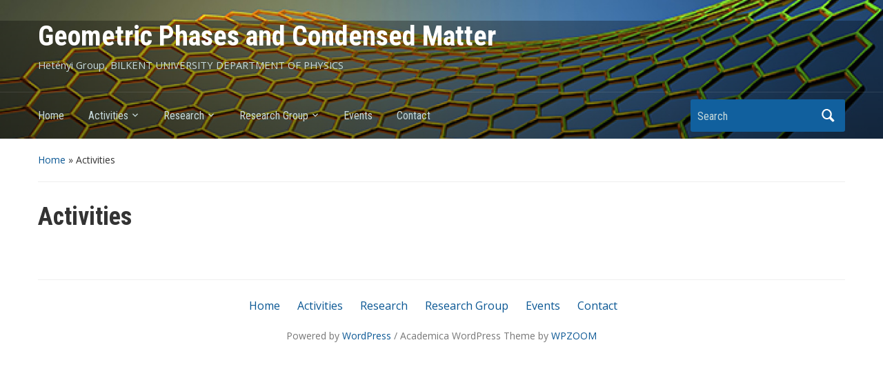

--- FILE ---
content_type: text/html; charset=UTF-8
request_url: http://web2.bilkent.edu.tr/gpcm/activities/
body_size: 7417
content:
<!DOCTYPE html>
<html lang="en-US">

<head>
	<meta charset="UTF-8" />
	<meta name="viewport" content="width=device-width, initial-scale=1">

	<link rel="profile" href="http://gmpg.org/xfn/11" />
	<link rel="pingback" href="http://web2.bilkent.edu.tr/gpcm/xmlrpc.php" />

	<title>Activities &#8211; Geometric Phases and Condensed Matter</title>
<link rel="dns-prefetch" href="//connect.facebook.net" />
<link rel='dns-prefetch' href='//platform.twitter.com'>
<link rel='dns-prefetch' href='//connect.facebook.net'>
<link rel='dns-prefetch' href='//fonts.googleapis.com'>
<link rel='dns-prefetch' href='//s.w.org'>
<link rel="alternate" type="application/rss+xml" title="Geometric Phases and Condensed Matter &raquo; Feed" href="http://web2.bilkent.edu.tr/gpcm/feed/" />
		<script type="text/javascript">
			window._wpemojiSettings = {"baseUrl":"https:\/\/s.w.org\/images\/core\/emoji\/2\/72x72\/","ext":".png","svgUrl":"https:\/\/s.w.org\/images\/core\/emoji\/2\/svg\/","svgExt":".svg","source":{"concatemoji":"http:\/\/web2.bilkent.edu.tr\/gpcm\/wp-includes\/js\/wp-emoji-release.min.js?ver=4.6"}};
			!function(a,b,c){function d(a){var c,d,e,f,g,h=b.createElement("canvas"),i=h.getContext&&h.getContext("2d"),j=String.fromCharCode;if(!i||!i.fillText)return!1;switch(i.textBaseline="top",i.font="600 32px Arial",a){case"flag":return i.fillText(j(55356,56806,55356,56826),0,0),!(h.toDataURL().length<3e3)&&(i.clearRect(0,0,h.width,h.height),i.fillText(j(55356,57331,65039,8205,55356,57096),0,0),c=h.toDataURL(),i.clearRect(0,0,h.width,h.height),i.fillText(j(55356,57331,55356,57096),0,0),d=h.toDataURL(),c!==d);case"diversity":return i.fillText(j(55356,57221),0,0),e=i.getImageData(16,16,1,1).data,f=e[0]+","+e[1]+","+e[2]+","+e[3],i.fillText(j(55356,57221,55356,57343),0,0),e=i.getImageData(16,16,1,1).data,g=e[0]+","+e[1]+","+e[2]+","+e[3],f!==g;case"simple":return i.fillText(j(55357,56835),0,0),0!==i.getImageData(16,16,1,1).data[0];case"unicode8":return i.fillText(j(55356,57135),0,0),0!==i.getImageData(16,16,1,1).data[0];case"unicode9":return i.fillText(j(55358,56631),0,0),0!==i.getImageData(16,16,1,1).data[0]}return!1}function e(a){var c=b.createElement("script");c.src=a,c.type="text/javascript",b.getElementsByTagName("head")[0].appendChild(c)}var f,g,h,i;for(i=Array("simple","flag","unicode8","diversity","unicode9"),c.supports={everything:!0,everythingExceptFlag:!0},h=0;h<i.length;h++)c.supports[i[h]]=d(i[h]),c.supports.everything=c.supports.everything&&c.supports[i[h]],"flag"!==i[h]&&(c.supports.everythingExceptFlag=c.supports.everythingExceptFlag&&c.supports[i[h]]);c.supports.everythingExceptFlag=c.supports.everythingExceptFlag&&!c.supports.flag,c.DOMReady=!1,c.readyCallback=function(){c.DOMReady=!0},c.supports.everything||(g=function(){c.readyCallback()},b.addEventListener?(b.addEventListener("DOMContentLoaded",g,!1),a.addEventListener("load",g,!1)):(a.attachEvent("onload",g),b.attachEvent("onreadystatechange",function(){"complete"===b.readyState&&c.readyCallback()})),f=c.source||{},f.concatemoji?e(f.concatemoji):f.wpemoji&&f.twemoji&&(e(f.twemoji),e(f.wpemoji)))}(window,document,window._wpemojiSettings);
		</script>
		<style type="text/css">
img.wp-smiley,
img.emoji {
	display: inline !important;
	border: none !important;
	box-shadow: none !important;
	height: 1em !important;
	width: 1em !important;
	margin: 0 .07em !important;
	vertical-align: -0.1em !important;
	background: none !important;
	padding: 0 !important;
}
</style>
<link rel='stylesheet' id='siteorigin-panels-front-css'  href='http://web2.bilkent.edu.tr/gpcm/wp-content/plugins/siteorigin-panels/css/front.css?ver=2.4.12' type='text/css' media='all' />
<link rel='stylesheet' id='jquery-ui-css'  href='http://web2.bilkent.edu.tr/gpcm/wp-content/plugins/accordions/assets/frontend/css/jquery-ui.min.css?ver=4.6' type='text/css' media='all' />
<link rel='stylesheet' id='accordions_style-css'  href='http://web2.bilkent.edu.tr/gpcm/wp-content/plugins/accordions/assets/frontend/css/style.css?ver=4.6' type='text/css' media='all' />
<link rel='stylesheet' id='accordions_themes.style-css'  href='http://web2.bilkent.edu.tr/gpcm/wp-content/plugins/accordions/assets/global/css/themes.style.css?ver=4.6' type='text/css' media='all' />
<link rel='stylesheet' id='accordions_themes.Tabs.style-css'  href='http://web2.bilkent.edu.tr/gpcm/wp-content/plugins/accordions/assets/global/css/themesTabs.style.css?ver=4.6' type='text/css' media='all' />
<link rel='stylesheet' id='font-awesome-css'  href='http://web2.bilkent.edu.tr/gpcm/wp-content/plugins/js_composer/assets/lib/bower/font-awesome/css/font-awesome.min.css?ver=5.0.1' type='text/css' media='all' />
<link rel='stylesheet' id='awd-style-css'  href='http://web2.bilkent.edu.tr/gpcm/wp-content/plugins/aryo-widget-device/assets/css/style.css?ver=4.6' type='text/css' media='all' />
<link rel='stylesheet' id='contact-form-7-css'  href='http://web2.bilkent.edu.tr/gpcm/wp-content/plugins/contact-form-7/includes/css/styles.css?ver=4.5' type='text/css' media='all' />
<link rel='stylesheet' id='ctf_styles-css'  href='http://web2.bilkent.edu.tr/gpcm/wp-content/plugins/custom-twitter-feeds/css/ctf-styles.css?ver=1.2.9' type='text/css' media='all' />
<link rel='stylesheet' id='ditty-news-ticker-font-css'  href='http://web2.bilkent.edu.tr/gpcm/wp-content/plugins/ditty-news-ticker/assets/fontastic/styles.css?ver=2.0.17' type='text/css' media='all' />
<link rel='stylesheet' id='ditty-news-ticker-css'  href='http://web2.bilkent.edu.tr/gpcm/wp-content/plugins/ditty-news-ticker/assets/css/style.css?ver=2.0.17' type='text/css' media='all' />
<link rel='stylesheet' id='sb_instagram_styles-css'  href='http://web2.bilkent.edu.tr/gpcm/wp-content/plugins/instagram-feed/css/sb-instagram.min.css?ver=1.4.7' type='text/css' media='all' />
<link rel='stylesheet' id='bwg_frontend-css'  href='http://web2.bilkent.edu.tr/gpcm/wp-content/plugins/photo-gallery/css/bwg_frontend.css?ver=1.3.6' type='text/css' media='all' />
<link rel='stylesheet' id='bwg_sumoselect-css'  href='http://web2.bilkent.edu.tr/gpcm/wp-content/plugins/photo-gallery/css/sumoselect.css?ver=1.3.6' type='text/css' media='all' />
<link rel='stylesheet' id='bwg_font-awesome-css'  href='http://web2.bilkent.edu.tr/gpcm/wp-content/plugins/photo-gallery/css/font-awesome/font-awesome.css?ver=4.2.0' type='text/css' media='all' />
<link rel='stylesheet' id='bwg_mCustomScrollbar-css'  href='http://web2.bilkent.edu.tr/gpcm/wp-content/plugins/photo-gallery/css/jquery.mCustomScrollbar.css?ver=1.3.6' type='text/css' media='all' />
<link rel='stylesheet' id='ce_responsive-css'  href='http://web2.bilkent.edu.tr/gpcm/wp-content/plugins/simple-embed-code/css/video-container.css?ver=4.6' type='text/css' media='all' />
<link rel='stylesheet' id='tmm-css'  href='http://web2.bilkent.edu.tr/gpcm/wp-content/plugins/team-members/css/tmm_custom_style.min.css?ver=4.6' type='text/css' media='all' />
<link rel='stylesheet' id='font-awesome-css-css'  href='http://web2.bilkent.edu.tr/gpcm/wp-content/plugins/text-slider/public/../includes/font-awesome/css/font-awesome.min.css?ver=1.0.0' type='text/css' media='all' />
<link rel='stylesheet' id='font-awesome-ie7-css-css'  href='http://web2.bilkent.edu.tr/gpcm/wp-content/plugins/text-slider/public/../includes/font-awesome/css/font-awesome-ie7.min.css?ver=1.0.0' type='text/css' media='all' />
<link rel='stylesheet' id='text-slider-plugin-styles-css'  href='http://web2.bilkent.edu.tr/gpcm/wp-content/plugins/text-slider/public/assets/css/public.css?ver=1.0.0' type='text/css' media='all' />
<link rel='stylesheet' id='yendif-player-plugin-player-styles-css'  href='http://web2.bilkent.edu.tr/gpcm/wp-content/plugins/yendif-player/public/assets/libraries/yendifplayer.css?ver=2.3' type='text/css' media='all' />
<link rel='stylesheet' id='dashicons-css'  href='http://web2.bilkent.edu.tr/gpcm/wp-includes/css/dashicons.min.css?ver=4.6' type='text/css' media='all' />
<link rel='stylesheet' id='yendif-player-plugin-dashicon-styles-css'  href='http://web2.bilkent.edu.tr/gpcm/wp-content/themes/academica/style.css?ver=2.3' type='text/css' media='all' />
<link rel='stylesheet' id='yendif-player-plugin-gallery-styles-css'  href='http://web2.bilkent.edu.tr/gpcm/wp-content/plugins/yendif-player/public/assets/css/gallery.css?ver=2.3' type='text/css' media='all' />
<link rel='stylesheet' id='kamn-css-easy-twitter-feed-widget-css'  href='http://web2.bilkent.edu.tr/gpcm/wp-content/plugins/easy-twitter-feed-widget/easy-twitter-feed-widget.css?ver=4.6' type='text/css' media='all' />
<link rel='stylesheet' id='academica-style-css'  href='http://web2.bilkent.edu.tr/gpcm/wp-content/themes/academica/style.css?ver=4.6' type='text/css' media='all' />
<link rel='stylesheet' id='academica-style-mobile-css'  href='http://web2.bilkent.edu.tr/gpcm/wp-content/themes/academica/media-queries.css?ver=1.0' type='text/css' media='all' />
<link rel='stylesheet' id='academica-google-font-default-css'  href='//fonts.googleapis.com/css?family=Open+Sans%3A400%2C700%7CRoboto+Condensed%3A400%2C700&#038;subset=latin%2Ccyrillic-ext%2Cgreek-ext&#038;ver=4.6' type='text/css' media='all' />
<link rel='stylesheet' id='tablepress-default-css'  href='http://web2.bilkent.edu.tr/gpcm/wp-content/plugins/tablepress/css/default.min.css?ver=1.7' type='text/css' media='all' />
<link rel='stylesheet' id='wpgform-css-css'  href='http://web2.bilkent.edu.tr/gpcm/wp-content/plugins/wpgform/css/wpgform.css?ver=4.6' type='text/css' media='all' />
<link rel='stylesheet' id='sccss_style-css'  href='http://web2.bilkent.edu.tr/gpcm?sccss=1&#038;ver=4.6' type='text/css' media='all' />
<link rel='stylesheet' id='__EPYT__style-css'  href='http://web2.bilkent.edu.tr/gpcm/wp-content/plugins/youtube-embed-plus/styles/ytprefs.min.css?ver=4.6' type='text/css' media='all' />
<style id='__EPYT__style-inline-css' type='text/css'>

                .epyt-gallery-thumb {
                        width: 33.333%;
                }
</style>
<script type='text/javascript' src='http://web2.bilkent.edu.tr/gpcm/wp-includes/js/jquery/jquery.js?ver=1.12.4'></script>
<script type='text/javascript' src='http://web2.bilkent.edu.tr/gpcm/wp-includes/js/jquery/jquery-migrate.min.js?ver=1.4.1'></script>
<script type='text/javascript' src='https://platform.twitter.com/widgets.js?ver=4.6'></script>
<script type='text/javascript' src='http://web2.bilkent.edu.tr/gpcm/wp-content/plugins/photo-gallery/js/bwg_frontend.js?ver=1.3.6'></script>
<script type='text/javascript'>
/* <![CDATA[ */
var bwg_objectsL10n = {"bwg_select_tag":"Select Tag."};
/* ]]> */
</script>
<script type='text/javascript' src='http://web2.bilkent.edu.tr/gpcm/wp-content/plugins/photo-gallery/js/jquery.sumoselect.min.js?ver=1.3.6'></script>
<script type='text/javascript' src='http://web2.bilkent.edu.tr/gpcm/wp-content/plugins/photo-gallery/js/jquery.mobile.js?ver=1.3.6'></script>
<script type='text/javascript' src='http://web2.bilkent.edu.tr/gpcm/wp-content/plugins/photo-gallery/js/jquery.mCustomScrollbar.concat.min.js?ver=1.3.6'></script>
<script type='text/javascript' src='http://web2.bilkent.edu.tr/gpcm/wp-content/plugins/photo-gallery/js/jquery.fullscreen-0.4.1.js?ver=0.4.1'></script>
<script type='text/javascript'>
/* <![CDATA[ */
var bwg_objectL10n = {"bwg_field_required":"field is required.","bwg_mail_validation":"This is not a valid email address.","bwg_search_result":"There are no images matching your search."};
/* ]]> */
</script>
<script type='text/javascript' src='http://web2.bilkent.edu.tr/gpcm/wp-content/plugins/photo-gallery/js/bwg_gallery_box.js?ver=1.3.6'></script>
<script type='text/javascript'>
/* <![CDATA[ */
var cssTarget = "img.";
/* ]]> */
</script>
<script type='text/javascript' src='http://web2.bilkent.edu.tr/gpcm/wp-content/plugins/svg-support/js/min/svg-inline-min.js?ver=1.0.0'></script>
<script type='text/javascript' src='http://web2.bilkent.edu.tr/gpcm/wp-content/plugins/text-slider/public/assets/js/text-slider.min.js?ver=1.0.0'></script>
<script type='text/javascript' src='http://web2.bilkent.edu.tr/gpcm/wp-content/plugins/yendif-player/public/assets/libraries/yendifplayer.js?ver=2.3'></script>
<script type='text/javascript'>
/* <![CDATA[ */
var yendifplayer_config = {"playlistWidth":null,"playlistHeight":null,"playlistPosition":null,"volume":"0","share":"0","download":"0","swf":"http:\/\/web2.bilkent.edu.tr\/gpcm\/wp-content\/plugins\/yendif-player\/public\/assets\/libraries\/player.swf","site_url":"http:\/\/web2.bilkent.edu.tr\/gpcm","page_title":"Activities"};
/* ]]> */
</script>
<script type='text/javascript' src='http://web2.bilkent.edu.tr/gpcm/wp-content/plugins/yendif-player/public/assets/js/config.js?ver=2.3'></script>
<script type='text/javascript'>
/* <![CDATA[ */
var _EPYT_ = {"ajaxurl":"http:\/\/web2.bilkent.edu.tr\/gpcm\/wp-admin\/admin-ajax.php","security":"0e31d07042","gallery_scrolloffset":"20","eppathtoscripts":"http:\/\/web2.bilkent.edu.tr\/gpcm\/wp-content\/plugins\/youtube-embed-plus\/scripts\/","epresponsiveselector":"[\"iframe.__youtube_prefs_widget__\"]","epdovol":"1","version":"11.4","evselector":"iframe.__youtube_prefs__[src], iframe[src*=\"youtube.com\/embed\/\"], iframe[src*=\"youtube-nocookie.com\/embed\/\"]"};
/* ]]> */
</script>
<script type='text/javascript' src='http://web2.bilkent.edu.tr/gpcm/wp-content/plugins/youtube-embed-plus/scripts/ytprefs.min.js?ver=4.6'></script>
<link rel="EditURI" type="application/rsd+xml" title="RSD" href="http://web2.bilkent.edu.tr/gpcm/xmlrpc.php?rsd" />
<link rel="wlwmanifest" type="application/wlwmanifest+xml" href="http://web2.bilkent.edu.tr/gpcm/wp-includes/wlwmanifest.xml" /> 
<meta name="generator" content="WordPress 4.6" />
<link rel="canonical" href="http://web2.bilkent.edu.tr/gpcm/activities/" />
<link rel='shortlink' href='http://web2.bilkent.edu.tr/gpcm/?p=9' />
<link rel="alternate" type="application/json+oembed" href="http://web2.bilkent.edu.tr/gpcm/wp-json/oembed/1.0/embed?url=http%3A%2F%2Fweb2.bilkent.edu.tr%2Fgpcm%2Factivities%2F" />
<link rel="alternate" type="text/xml+oembed" href="http://web2.bilkent.edu.tr/gpcm/wp-json/oembed/1.0/embed?url=http%3A%2F%2Fweb2.bilkent.edu.tr%2Fgpcm%2Factivities%2F&#038;format=xml" />
<!-- <meta name="vfb" version="2.9" /> -->
    	<style>

		#text-slider {
			width: 100%;
			position: relative;
			font-family: 'Open Sans';
			font-size: 90px;
			font-weight: 600;
			line-height: 85px;
			height:auto;
			overflow:hidden;
			
		}

		#text-slider article {
			width:100%;
			position:absolute;
			top:0;
			left:0;
		}

		#text-slider span {	
			display: block;
		}
		#text-slider-controls {
			width: auto;
			height: auto;
			float:right;
			margin:3%;
			/*position: absolute;
			bottom: 0;
			right: 0;*/
		}
/*		
		#text-slider-controls .prev {	
			float: right;
		}
		#text-slider-controls .next {	
			float: right;
		}
*/
		#text-slider-controls a {
			text-decoration: none;
		}
		.nav-color {
			color: #000;
			font-size:86px;
		}
		.nav-color:hover {
			color: #eee;	
		}

		
				</style>
			<meta name="generator" content="Powered by Visual Composer - drag and drop page builder for WordPress."/>
<!--[if lte IE 9]><link rel="stylesheet" type="text/css" href="http://web2.bilkent.edu.tr/gpcm/wp-content/plugins/js_composer/assets/css/vc_lte_ie9.min.css" media="screen"><![endif]-->
<!-- BEGIN recaptcha, injected by plugin wp-recaptcha-integration  -->

<!-- END recaptcha -->
<meta property="og:site_name" content="Geometric Phases and Condensed Matter" />
<meta property="og:type" content="website" />
<meta property="og:locale" content="en_US" />
<meta property="og:url" content="http://web2.bilkent.edu.tr/gpcm/activities/" />
<meta property="og:title" content="Activities" />

<meta name="twitter:card" content="summary" /><meta name="twitter:title" content="Activities" />
<style id="tt-easy-google-font-styles" type="text/css">p { }
h1 { }
h2 { }
h3 { }
h4 { }
h5 { }
h6 { }
</style><noscript><style type="text/css"> .wpb_animate_when_almost_visible { opacity: 1; }</style></noscript><meta name="twitter:partner" content="tfwp" />
</head>

<body class="page page-id-9 page-parent page-template-default column-double wpb-js-composer js-comp-ver-5.0.1 vc_responsive">

	
	<div id="header" class="clearfix"  style="background-image: url('http://web2.bilkent.edu.tr/gpcm/wp-content/uploads/sites/33/2016/03/cropped-shutterstock_95617615.jpg');" >

		<div class="header_overlay">
			<div class="inner-wrap">

				<div id="logo" class="logo-left">
					 <h1 id="site-title"> 
						<a href="http://web2.bilkent.edu.tr/gpcm" title="Geometric Phases and Condensed Matter - Hetényi Group, BILKENT UNIVERSITY DEPARTMENT OF PHYSICS" rel="home">

							Geometric Phases and Condensed Matter
						</a>

					 </h1> 
					<p id="site-description">Hetényi Group, BILKENT UNIVERSITY DEPARTMENT OF PHYSICS</p>
				</div><!-- end #logo -->

			</div><!-- end .inner-wrap -->

			<div id="main-nav">

				<div class="inner-wrap">

					<nav class="main-navbar" role="navigation">

	                    <div class="navbar-header">
	                        
	                           <a class="navbar-toggle" href="#menu-main-slide">
	                               <span class="icon-bar"></span>
	                               <span class="icon-bar"></span>
	                               <span class="icon-bar"></span>
	                           </a>


	                           <div id="menu-main-slide" class="menu-gpcm-container"><ul id="menu-gpcm" class="menu"><li id="menu-item-19" class="menu-item menu-item-type-post_type menu-item-object-page menu-item-19"><a href="http://web2.bilkent.edu.tr/gpcm/">Home</a></li>
<li id="menu-item-88" class="menu-item menu-item-type-custom menu-item-object-custom menu-item-home menu-item-has-children menu-item-88"><a href="http://web2.bilkent.edu.tr/gpcm/#">Activities</a>
<ul class="sub-menu">
	<li id="menu-item-24" class="menu-item menu-item-type-post_type menu-item-object-page menu-item-24"><a href="http://web2.bilkent.edu.tr/gpcm/activities/presentation/">Presentation</a></li>
	<li id="menu-item-28" class="menu-item menu-item-type-post_type menu-item-object-page menu-item-28"><a href="http://web2.bilkent.edu.tr/gpcm/activities/talks/">Talks</a></li>
	<li id="menu-item-36" class="menu-item menu-item-type-post_type menu-item-object-page menu-item-36"><a href="http://web2.bilkent.edu.tr/gpcm/activities/posters/">posters</a></li>
</ul>
</li>
<li id="menu-item-89" class="menu-item menu-item-type-custom menu-item-object-custom menu-item-home menu-item-has-children menu-item-89"><a href="http://web2.bilkent.edu.tr/gpcm/#">Research</a>
<ul class="sub-menu">
	<li id="menu-item-55" class="menu-item menu-item-type-post_type menu-item-object-page menu-item-55"><a href="http://web2.bilkent.edu.tr/gpcm/research-topics/">Research Topics</a></li>
	<li id="menu-item-54" class="menu-item menu-item-type-post_type menu-item-object-page menu-item-54"><a href="http://web2.bilkent.edu.tr/gpcm/research-projects/">Research Projects</a></li>
	<li id="menu-item-56" class="menu-item menu-item-type-post_type menu-item-object-page menu-item-56"><a href="http://web2.bilkent.edu.tr/gpcm/collaborations/">Collaborations</a></li>
</ul>
</li>
<li id="menu-item-90" class="menu-item menu-item-type-custom menu-item-object-custom menu-item-home menu-item-has-children menu-item-90"><a href="http://web2.bilkent.edu.tr/gpcm/#">Research Group</a>
<ul class="sub-menu">
	<li id="menu-item-69" class="menu-item menu-item-type-custom menu-item-object-custom menu-item-69"><a href="http://staff.bilkent.edu.tr/hetenyi/">Balázs Hetényi</a></li>
	<li id="menu-item-135" class="menu-item menu-item-type-post_type menu-item-object-page menu-item-135"><a href="http://web2.bilkent.edu.tr/gpcm/research-group/group-meeting/">Group Meeting</a></li>
	<li id="menu-item-77" class="menu-item menu-item-type-post_type menu-item-object-page menu-item-has-children menu-item-77"><a href="http://web2.bilkent.edu.tr/gpcm/group-member-2/">Group Member</a>
	<ul class="sub-menu">
		<li id="menu-item-79" class="menu-item menu-item-type-post_type menu-item-object-page menu-item-79"><a href="http://web2.bilkent.edu.tr/gpcm/mohammad-yahyavi/">Mohammad Yahyavi</a></li>
		<li id="menu-item-78" class="menu-item menu-item-type-post_type menu-item-object-page menu-item-78"><a href="http://web2.bilkent.edu.tr/gpcm/sina-gholiozadeh/">Sina Gholizadeh</a></li>
		<li id="menu-item-193" class="menu-item menu-item-type-post_type menu-item-object-page menu-item-193"><a href="http://web2.bilkent.edu.tr/gpcm/luqman-saleem/">Luqman Saleem</a></li>
		<li id="menu-item-181" class="menu-item menu-item-type-post_type menu-item-object-page menu-item-181"><a href="http://web2.bilkent.edu.tr/gpcm/alumni/">Alumni</a></li>
	</ul>
</li>
</ul>
</li>
<li id="menu-item-113" class="menu-item menu-item-type-post_type menu-item-object-page menu-item-113"><a href="http://web2.bilkent.edu.tr/gpcm/blog/">Events</a></li>
<li id="menu-item-57" class="menu-item menu-item-type-post_type menu-item-object-page menu-item-57"><a href="http://web2.bilkent.edu.tr/gpcm/contact-2/">Contact</a></li>
</ul></div>
	                    </div>


	                    <div id="navbar-main">

	                        <div class="menu-gpcm-container"><ul id="menu-gpcm-1" class="nav navbar-nav dropdown sf-menu"><li class="menu-item menu-item-type-post_type menu-item-object-page menu-item-19"><a href="http://web2.bilkent.edu.tr/gpcm/">Home</a></li>
<li class="menu-item menu-item-type-custom menu-item-object-custom menu-item-home menu-item-has-children menu-item-88"><a href="http://web2.bilkent.edu.tr/gpcm/#">Activities</a>
<ul class="sub-menu">
	<li class="menu-item menu-item-type-post_type menu-item-object-page menu-item-24"><a href="http://web2.bilkent.edu.tr/gpcm/activities/presentation/">Presentation</a></li>
	<li class="menu-item menu-item-type-post_type menu-item-object-page menu-item-28"><a href="http://web2.bilkent.edu.tr/gpcm/activities/talks/">Talks</a></li>
	<li class="menu-item menu-item-type-post_type menu-item-object-page menu-item-36"><a href="http://web2.bilkent.edu.tr/gpcm/activities/posters/">posters</a></li>
</ul>
</li>
<li class="menu-item menu-item-type-custom menu-item-object-custom menu-item-home menu-item-has-children menu-item-89"><a href="http://web2.bilkent.edu.tr/gpcm/#">Research</a>
<ul class="sub-menu">
	<li class="menu-item menu-item-type-post_type menu-item-object-page menu-item-55"><a href="http://web2.bilkent.edu.tr/gpcm/research-topics/">Research Topics</a></li>
	<li class="menu-item menu-item-type-post_type menu-item-object-page menu-item-54"><a href="http://web2.bilkent.edu.tr/gpcm/research-projects/">Research Projects</a></li>
	<li class="menu-item menu-item-type-post_type menu-item-object-page menu-item-56"><a href="http://web2.bilkent.edu.tr/gpcm/collaborations/">Collaborations</a></li>
</ul>
</li>
<li class="menu-item menu-item-type-custom menu-item-object-custom menu-item-home menu-item-has-children menu-item-90"><a href="http://web2.bilkent.edu.tr/gpcm/#">Research Group</a>
<ul class="sub-menu">
	<li class="menu-item menu-item-type-custom menu-item-object-custom menu-item-69"><a href="http://staff.bilkent.edu.tr/hetenyi/">Balázs Hetényi</a></li>
	<li class="menu-item menu-item-type-post_type menu-item-object-page menu-item-135"><a href="http://web2.bilkent.edu.tr/gpcm/research-group/group-meeting/">Group Meeting</a></li>
	<li class="menu-item menu-item-type-post_type menu-item-object-page menu-item-has-children menu-item-77"><a href="http://web2.bilkent.edu.tr/gpcm/group-member-2/">Group Member</a>
	<ul class="sub-menu">
		<li class="menu-item menu-item-type-post_type menu-item-object-page menu-item-79"><a href="http://web2.bilkent.edu.tr/gpcm/mohammad-yahyavi/">Mohammad Yahyavi</a></li>
		<li class="menu-item menu-item-type-post_type menu-item-object-page menu-item-78"><a href="http://web2.bilkent.edu.tr/gpcm/sina-gholiozadeh/">Sina Gholizadeh</a></li>
		<li class="menu-item menu-item-type-post_type menu-item-object-page menu-item-193"><a href="http://web2.bilkent.edu.tr/gpcm/luqman-saleem/">Luqman Saleem</a></li>
		<li class="menu-item menu-item-type-post_type menu-item-object-page menu-item-181"><a href="http://web2.bilkent.edu.tr/gpcm/alumni/">Alumni</a></li>
	</ul>
</li>
</ul>
</li>
<li class="menu-item menu-item-type-post_type menu-item-object-page menu-item-113"><a href="http://web2.bilkent.edu.tr/gpcm/blog/">Events</a></li>
<li class="menu-item menu-item-type-post_type menu-item-object-page menu-item-57"><a href="http://web2.bilkent.edu.tr/gpcm/contact-2/">Contact</a></li>
</ul></div>

	                    </div><!-- #navbar-main -->

	                </nav><!-- .navbar -->

					<div id="search">
						<form method="get" id="searchform" action="http://web2.bilkent.edu.tr/gpcm/">
	<label for="s" class="assistive-text hidden">Search</label>
	<input id="s" type="text" name="s" placeholder="Search">
	<button id="searchsubmit" name="submit" type="submit">Search</button>
</form>					</div><!-- end #search -->

				</div><!-- end .inner-wrap -->

			</div><!-- end #main-nav -->

		</div><!-- end .header_overlay -->
	</div><!-- end #header -->

	<div id="wrap">
<div id="content" class="clearfix">

	
	<div class="column column-title">
		<div id="crumbs">
	<p><a href="http://web2.bilkent.edu.tr/gpcm">Home</a> &raquo; <span class="current">Activities</span></p>
</div><!-- end #crumbs --> 	</div><!-- end .column-title -->

	<div class="column column-narrow">
			</div><!-- end .column-narrow -->

	<div class="column column-content single">

		
<div id="post-9" class="post-9 page type-page status-publish hentry">

	<h1 class="title-header">Activities</h1>
	<div class="entry-content clearfix">
		<div id='mye_param' data-json="{'type':'page','v':'3.92'}" style='display:none;'></div><div id='effecto_bar' disabled></div>	</div><!-- end .entry-content -->

	
</div><!-- end #post-## -->
	</div><!-- end .column-content -->

	<div class="column column-narrow column-last">
		<div id="sow-editor-2" class="widget clearfix widget_sow-editor"><div class="so-widget-sow-editor so-widget-sow-editor-base">
<div class="siteorigin-widget-tinymce textwidget">
	</div>
</div></div>	</div><!-- end .column-narrow -->

	
</div><!-- end #content -->

			<div id="footer" class="clearfix">
				
				<ul id="menu-gpcm-2" class="menu"><li class="menu-item menu-item-type-post_type menu-item-object-page menu-item-19"><a href="http://web2.bilkent.edu.tr/gpcm/">Home</a></li>
<li class="menu-item menu-item-type-custom menu-item-object-custom menu-item-home menu-item-has-children menu-item-88"><a href="http://web2.bilkent.edu.tr/gpcm/#">Activities</a></li>
<li class="menu-item menu-item-type-custom menu-item-object-custom menu-item-home menu-item-has-children menu-item-89"><a href="http://web2.bilkent.edu.tr/gpcm/#">Research</a></li>
<li class="menu-item menu-item-type-custom menu-item-object-custom menu-item-home menu-item-has-children menu-item-90"><a href="http://web2.bilkent.edu.tr/gpcm/#">Research Group</a></li>
<li class="menu-item menu-item-type-post_type menu-item-object-page menu-item-113"><a href="http://web2.bilkent.edu.tr/gpcm/blog/">Events</a></li>
<li class="menu-item menu-item-type-post_type menu-item-object-page menu-item-57"><a href="http://web2.bilkent.edu.tr/gpcm/contact-2/">Contact</a></li>
</ul>				<p class="copy">
 					Powered by <a href="http://wordpress.org">WordPress</a> / Academica WordPress Theme by <a href="http://www.wpzoom.com">WPZOOM</a>				</p>
			</div><!-- end #footer -->
		</div><!-- end #wrap -->

		
<!-- BEGIN recaptcha, injected by plugin wp-recaptcha-integration  -->
<script type="text/javascript">
		var recaptcha_widgets={};
		function wp_recaptchaLoadCallback(){ 
			try {
				grecaptcha;
			} catch(err){
				return;
			}
			var e = document.querySelectorAll ? document.querySelectorAll('.g-recaptcha:not(.wpcf7-form-control)') : document.getElementsByClassName('g-recaptcha'),
				form_submits;

			for (var i=0;i<e.length;i++) {
				(function(el){
					var wid;
					// check if captcha element is unrendered
					if ( ! el.childNodes.length) {
						wid = grecaptcha.render(el,{
							'sitekey':'6Lc8jw8TAAAAACFiUSpMbeFiR3Rb1Jw6gQqcT5S1',
							'theme':el.getAttribute('data-theme') || 'light'
						});
						el.setAttribute('data-widget-id',wid);
					} else {
						wid = el.getAttribute('data-widget-id');
						grecaptcha.reset(wid);
					}
				})(e[i]);
			}
		}
		
		// if jquery present re-render jquery/ajax loaded captcha elements 
		if ( typeof jQuery !== 'undefined' )
			jQuery(document).ajaxComplete( function(evt,xhr,set){
				if( xhr.responseText && xhr.responseText.indexOf('6Lc8jw8TAAAAACFiUSpMbeFiR3Rb1Jw6gQqcT5S1') !== -1)
					wp_recaptchaLoadCallback();
			} );
		
		</script><script src="https://www.google.com/recaptcha/api.js?onload=wp_recaptchaLoadCallback&#038;render=explicit" async defer></script>
<!-- END recaptcha -->
<script type='text/javascript' src='http://web2.bilkent.edu.tr/gpcm/wp-includes/js/jquery/ui/core.min.js?ver=1.11.4'></script>
<script type='text/javascript' src='http://web2.bilkent.edu.tr/gpcm/wp-includes/js/jquery/ui/widget.min.js?ver=1.11.4'></script>
<script type='text/javascript' src='http://web2.bilkent.edu.tr/gpcm/wp-includes/js/jquery/ui/accordion.min.js?ver=1.11.4'></script>
<script type='text/javascript' src='http://web2.bilkent.edu.tr/gpcm/wp-includes/js/jquery/ui/tabs.min.js?ver=1.11.4'></script>
<script type='text/javascript' src='http://web2.bilkent.edu.tr/gpcm/wp-content/plugins/contact-form-7/includes/js/jquery.form.min.js?ver=3.51.0-2014.06.20'></script>
<script type='text/javascript'>
/* <![CDATA[ */
var _wpcf7 = {"loaderUrl":"http:\/\/web2.bilkent.edu.tr\/gpcm\/wp-content\/plugins\/contact-form-7\/images\/ajax-loader.gif","recaptcha":{"messages":{"empty":"Please verify that you are not a robot."}},"sending":"Sending ...","cached":"1"};
/* ]]> */
</script>
<script type='text/javascript' src='http://web2.bilkent.edu.tr/gpcm/wp-content/plugins/contact-form-7/includes/js/scripts.js?ver=4.5'></script>
<script type='text/javascript'>
/* <![CDATA[ */
var ctf = {"ajax_url":"http:\/\/web2.bilkent.edu.tr\/gpcm\/wp-admin\/admin-ajax.php"};
/* ]]> */
</script>
<script type='text/javascript' src='http://web2.bilkent.edu.tr/gpcm/wp-content/plugins/custom-twitter-feeds/js/ctf-scripts.js?ver=1.2.9'></script>
<script type='text/javascript'>
/* <![CDATA[ */
var sb_instagram_js_options = {"sb_instagram_at":""};
/* ]]> */
</script>
<script type='text/javascript' src='http://web2.bilkent.edu.tr/gpcm/wp-content/plugins/instagram-feed/js/sb-instagram.min.js?ver=1.4.7'></script>
<script type='text/javascript'>
/* <![CDATA[ */
var slider_options = [];
/* ]]> */
</script>
<script type='text/javascript' src='http://web2.bilkent.edu.tr/gpcm/wp-content/plugins/text-slider/public/assets/js/public.js?ver=1.0.0'></script>
<script type='text/javascript' src='http://web2.bilkent.edu.tr/gpcm/wp-content/themes/academica/js/jquery.mmenu.min.all.js?ver=20150325'></script>
<script type='text/javascript' src='http://web2.bilkent.edu.tr/gpcm/wp-content/themes/academica/js/superfish.min.js?ver=20150325'></script>
<script type='text/javascript' src='http://web2.bilkent.edu.tr/gpcm/wp-content/themes/academica/js/functions.js?ver=20150325'></script>
<script type='text/javascript'>
/* <![CDATA[ */
var FB_WP=FB_WP||{};FB_WP.queue={_methods:[],flushed:false,add:function(fn){FB_WP.queue.flushed?fn():FB_WP.queue._methods.push(fn)},flush:function(){for(var fn;fn=FB_WP.queue._methods.shift();){fn()}FB_WP.queue.flushed=true}};window.fbAsyncInit=function(){FB.init({"xfbml":true});if(FB_WP && FB_WP.queue && FB_WP.queue.flush){FB_WP.queue.flush()}}
/* ]]> */
</script>
<script type="text/javascript">(function(d,s,id){var js,fjs=d.getElementsByTagName(s)[0];if(d.getElementById(id)){return}js=d.createElement(s);js.id=id;js.src="http:\/\/connect.facebook.net\/en_US\/all.js";fjs.parentNode.insertBefore(js,fjs)}(document,"script","facebook-jssdk"));</script>
<script type='text/javascript' src='http://web2.bilkent.edu.tr/gpcm/wp-content/plugins/easy-twitter-feed-widget/lib/js/widget-easy-twitter-feed-widget.js?ver=1.0'></script>
<script type='text/javascript' src='http://web2.bilkent.edu.tr/gpcm/wp-content/plugins/youtube-embed-plus/scripts/fitvids.min.js?ver=4.6'></script>
<script type='text/javascript' src='http://web2.bilkent.edu.tr/gpcm/wp-includes/js/wp-embed.min.js?ver=4.6'></script>
        <script type="text/javascript">
            function AI_responsive_widget() {
                jQuery('object.StefanoAI-youtube-responsive').each(function () {
                    jQuery(this).parent('.fluid-width-video-wrapper').removeClass('fluid-width-video-wrapper').removeAttr('style').css('width', '100%').css('display', 'block');
                    jQuery(this).children('.fluid-width-video-wrapper').removeClass('fluid-width-video-wrapper').removeAttr('style').css('width', '100%').css('display', 'block');
                    var width = jQuery(this).parent().innerWidth();
                    var maxwidth = jQuery(this).css('max-width').replace(/px/, '');
                    var pl = parseInt(jQuery(this).parent().css('padding-left').replace(/px/, ''));
                    var pr = parseInt(jQuery(this).parent().css('padding-right').replace(/px/, ''));
                    width = width - pl - pr;
                    if (maxwidth < width) {
                        width = maxwidth;
                    }
                    jQuery(this).css('width', width + "px");
                    jQuery(this).css('height', width / (16 / 9) + "px");
                    jQuery(this).find('iframe').css('width', width + "px");
                    jQuery(this).find('iframe').css('height', width / (16 / 9) + "px");
                });
            }
            if (typeof jQuery !== 'undefined') {
                jQuery(document).ready(function () {
                    var tag = document.createElement('script');
                    tag.src = "https://www.youtube.com/iframe_api";
                    var firstScriptTag = document.getElementsByTagName('script')[0];
                    firstScriptTag.parentNode.insertBefore(tag, firstScriptTag);
                    AI_responsive_widget();
                });
                jQuery(window).resize(function () {
                    AI_responsive_widget();
                });
            }
                </script>
        <div id="fb-root"></div>	</body>
</html>
<!-- Performance optimized by W3 Total Cache. Learn more: https://www.w3-edge.com/products/

Object Caching 3236/3461 objects using disk
Database Caching 25/138 queries in 0.021 seconds using disk

 Served from: web2.bilkent.edu.tr @ 2026-01-29 02:19:04 by W3 Total Cache -->

--- FILE ---
content_type: text/css
request_url: http://web2.bilkent.edu.tr/gpcm/wp-content/plugins/yendif-player/public/assets/libraries/yendifplayer.css?ver=2.3
body_size: 3481
content:
/* Copyright (c) 2013 Yendif! Technologies Ltd */
.yendifplayer{position:relative;background-color:transparent;background-size:contain;background-repeat:no-repeat;background-position:center;width:100%;height:0;overflow:hidden;}
.yendifplayer *{margin:0;padding:0;border:0;font-family:Arial, Helvetica, sans-serif;font-style:normal;font-size:100%;font-weight:normal;text-decoration:none;line-height:1em;list-style-type:none;-webkit-user-select:none;-moz-user-select:none;-ms-user-select:none;user-select:none;}
.yendifplayer a,.yendifplayer a:hover{-webkit-transition:none;-moz-transition:none;-ms-transition:none;-o-transition:all 0;transition:none;}
.yendifplayer a:focus,.yendifplayer input[type=text]:focus{outline:0;}
.yendifplayer .yf-media,.yendifplayer .yf-skin,.yendifplayer .yf-skin .yf-poster,.yendifplayer .yf-skin .yf-playbtn,.yendifplayer .yf-skin .yf-screen,.yendifplayer .yf-skin .yf-embed .yf-overlay,.yendifplayer .yf-skin .yf-share .yf-overlay{position:absolute;width:100%;height:100%;top:0;left:0;}
.yendifplayer .yf-media:-webkit-full-screen{position:fixed;width:100%!important;height:100%!important;}
.yendifplayer .yf-media:-moz-full-screen{position:fixed;width:100%!important;height:100%!important;}
.yendifplayer .yf-media:-ms-full-screen{position:fixed;width:100%!important;height:100%!important;}
.yendifplayer .yf-media:-o-full-screen{position:fixed;width:100%!important;height:100%!important;}
.yendifplayer .yf-media:full-screen{position:fixed;width:100%!important;height:100%!important;}
.yendifplayer.is-fullscreen.no-native .yf-media{position:fixed;width:100%!important;height:100%!important;}
.yendifplayer.is-fullscreen .yf-media{margin:0!important;padding:0!important;top:0!important;left:0!important;z-index:9999999999!important;}
.yendifplayer video,.yendifplayer audio,.yendifplayer object,.yendifplayer iframe{width:100%!important;height:100%!important;cursor:pointer;}
.yendifplayer.black video,.yendifplayer.black.playlist-bottom audio,.yendifplayer.black object,.yendifplayer.black iframe,.yendifplayer.black .yf-skin .yf-poster,.yendifplayer.black .yf-skin .yf-screen{background-color:#000;}
.yendifplayer.white video,.yendifplayer.white.playlist-bottom audio,.yendifplayer.white object,.yendifplayer.white iframe,.yendifplayer.white .yf-skin .yf-poster,.yendifplayer.white .yf-skin .yf-screen{background-color:#FFF;}
.yendifplayer.is-fullscreen .yf-skin{z-index:9999999999999!important;}
.yendifplayer .yf-skin .yf-poster{background-size:contain;background-repeat:no-repeat;background-position:center;z-index:1;}
.yendifplayer.is-video .yf-skin .yf-loading{display:none;position:absolute;width:100%;height:50px;top:49%;left:0;color:#FFF;font-family:Georgia,"Times New Roman",Times,serif!important;font-size:110px!important;text-align:center;text-shadow:0px 0px 4px #666;letter-spacing:-10px;line-height:0px;z-index:2;}
.yendifplayer.is-audio .yf-skin .yf-loading{position:absolute;height:25px;margin-left:10px;top:0;right:0;bottom:0;left:0;font-size:11px;font-weight:bold;line-height:25px;z-index:2}
.yendifplayer.black.is-audio .yf-skin .yf-loading{color:#FAFAFA;}
.yendifplayer.white.is-audio .yf-skin .yf-loading{color:#333;}
.yendifplayer .yf-skin .yf-playbtn{display:none;background-image:url(images/play.png);background-repeat:no-repeat;background-position:center;pointer-events:none;cursor:pointer;z-index:3;}
.yendifplayer .yf-skin .yf-screen{cursor:pointer;z-index:4;}
.yendifplayer .yf-skin .yf-controls{position:absolute;width:100%;height:25px;bottom:0px;left:0;z-index:999999;}
.yendifplayer.black .yf-skin .yf-controls{background-color:#181818;background:-webkit-gradient(linear, 0% 0%, 0% 100%, from(#222), to(#111));background:-webkit-linear-gradient(top, #222, #111);background:-moz-linear-gradient(top, #222, #111);background:-ms-linear-gradient(top, #222, #111);background:-o-linear-gradient(top, #222, #111);border-top:1px solid #333;}
.yendifplayer.white .yf-skin .yf-controls{background-color:#EEEEEE;background:-webkit-gradient(linear, 0% 0%, 0% 100%, from(#FFFFFF), to(#E0E0E0));background:-webkit-linear-gradient(top, #FFFFFF, #E0E0E0);background:-moz-linear-gradient(top, #FFFFFF, #E0E0E0);background:-ms-linear-gradient(top, #FFFFFF, #E0E0E0);background:-o-linear-gradient(top, #FFFFFF, #E0E0E0);border-top:1px solid #FFFFFF;}
.yendifplayer.black .yf-skin .yf-controls .yf-playpause,.yendifplayer.black .yf-skin .yf-controls .yf-volume .yf-mute,.yendifplayer.black .yf-skin .yf-controls .yf-fullscreen,.yendifplayer.black .yf-skin .yf-embedbtn,.yendifplayer.black .yf-playlist .yf-waves{background-image:url(images/icons_white.png);cursor:pointer;}
.yendifplayer.white .yf-skin .yf-controls .yf-playpause,.yendifplayer.white .yf-skin .yf-controls .yf-volume .yf-mute,.yendifplayer.white .yf-skin .yf-controls .yf-fullscreen,.yendifplayer.white .yf-skin .yf-embedbtn,.yendifplayer.white .yf-playlist .yf-waves{background-image:url(images/icons_black.png);cursor:pointer;}
.yendifplayer .yf-skin .yf-controls .yf-currenttime,.yendifplayer .yf-skin .yf-controls .yf-duration{display:inline-block;width:35px;height:25px;font-size:11px;font-weight:bold;text-align:center;line-height:25px;}
.yendifplayer.black .yf-skin .yf-controls .yf-currenttime,.yendifplayer.black .yf-skin .yf-controls .yf-duration{color:#EEE;}
.yendifplayer.white .yf-skin .yf-controls .yf-currenttime,.yendifplayer.white .yf-skin .yf-controls .yf-duration{color:#252525;}
.yendifplayer .yf-skin .yf-controls .yf-playpause{position:absolute;background-position:2px -1px;width:26px;height:25px;top:0;left:0;}
.yendifplayer.is-playing .yf-skin .yf-controls .yf-playpause{background-position:1px -25px;}
.yendifplayer .yf-skin .yf-controls .yf-currenttime{position:absolute;top:0;left:26px;}
.yendifplayer.no-playpause .yf-skin .yf-controls .yf-currenttime{left:3px;}
.yendifplayer .yf-skin .yf-controls .yf-timeline{position:relative;height:6px;margin-top:0;margin-right:149px;margin-bottom:0px;margin-left:67px;cursor:pointer;}
.yendifplayer.black .yf-skin .yf-controls .yf-timeline{background-color:#181818;border-top:1px solid #090909;border-bottom:1px solid #404040;top:8px;}
.yendifplayer.white .yf-skin .yf-controls .yf-timeline{background-color:#BBB;border-top:1px solid #858585;border-bottom:1px solid #EEE;top:9px;}
.yendifplayer.no-playpause .yf-skin .yf-controls .yf-timeline{margin-left:40px;}
.yendifplayer.no-currenttime .yf-skin .yf-controls .yf-timeline{margin-left:30px;}
.yendifplayer.no-playpause.no-currenttime .yf-skin .yf-controls .yf-timeline{margin-left:6px;}
.yendifplayer.no-duration .yf-skin .yf-controls .yf-timeline{margin-right:110px;}
.yendifplayer.no-volumebtn .yf-skin .yf-controls .yf-timeline{margin-right:70px;}
.yendifplayer.no-fullscreen .yf-skin .yf-controls .yf-timeline{margin-right:123px;}
.yendifplayer.no-duration.no-volumebtn .yf-skin .yf-controls .yf-timeline{margin-right:30px;}
.yendifplayer.no-duration.no-fullscreen .yf-skin .yf-controls .yf-timeline{margin-right:85px;}
.yendifplayer.no-duration.no-volumebtn.no-fullscreen .yf-skin .yf-controls .yf-timeline{margin-right:6px;}
.yendifplayer.no-volumebtn.no-fullscreen .yf-skin .yf-controls .yf-timeline{margin-right:44px;}
.yendifplayer .yf-skin .yf-controls .yf-timeline .yf-buffer{position:absolute;height:6px;top:0px;left:0px;z-index:1;}
.yendifplayer.black .yf-skin .yf-controls .yf-timeline .yf-buffer{background-color:#303030;}
.yendifplayer.white .yf-skin .yf-controls .yf-timeline .yf-buffer{background-color:#999;}
.yendifplayer .yf-skin .yf-controls .yf-timeline .yf-progress{position:absolute;width:0%;height:6px;left:0px;z-index:2;}
.yendifplayer.black .yf-skin .yf-controls .yf-timeline .yf-progress{background-color:#EEE;border-bottom:1px solid #EEE;top:0px;}
.yendifplayer.white .yf-skin .yf-controls .yf-timeline .yf-progress{background-color:#333;border-bottom:1px solid #333;top:-1px;}
.yendifplayer .yf-skin .yf-controls .yf-duration{position:absolute;top:0;right:106px;}
.yendifplayer.no-volumebtn .yf-skin .yf-controls .yf-duration{right:30px;}
.yendifplayer.no-fullscreen .yf-skin .yf-controls .yf-duration{right:82px;}
.yendifplayer.no-volumebtn.no-fullscreen .yf-skin .yf-controls .yf-duration{right:4px;}
.yendifplayer .yf-skin .yf-controls .yf-volume{position:absolute;width:76px;height:25px;top:0px;right:30px;}
.yendifplayer.no-fullscreen .yf-skin .yf-controls .yf-volume{right:5px;}
.yendifplayer .yf-skin .yf-controls .yf-volume .yf-mute{display:block;background-position:0px 124px;width:26px;height:25px;top:0px;left:0px;}
.yendifplayer.is-muted .yf-skin .yf-controls .yf-volume .yf-mute{background-position:2px 149px;}
.yendifplayer .yf-skin .yf-controls .yf-volume .yf-volumeslider{position:absolute;width:48px;height:8px;left:26px;top:8px;z-index:1;cursor:pointer;}
.yendifplayer.black .yf-skin .yf-controls .yf-volume .yf-volumeslider{background-color:#000;}
.yendifplayer.white .yf-skin .yf-controls .yf-volume .yf-volumeslider{background-color:#999;}
.yendifplayer .yf-skin .yf-controls .yf-volume .yf-volumeslider .yf-volumelevel{position:absolute;width:0;height:8px;z-index:2;}
.yendifplayer.black .yf-skin .yf-controls .yf-volume .yf-volumeslider .yf-volumelevel{background-color:#EEE;}
.yendifplayer.white .yf-skin .yf-controls .yf-volume .yf-volumeslider .yf-volumelevel{background-color:#333;}
.yendifplayer .yf-skin .yf-controls .yf-fullscreen{position:absolute;background-position:2px 74px;width:30px;height:25px;top:0px;right:0px;}
.yendifplayer .yf-skin .yf-captions{position:absolute;width:100%;bottom:37px;text-align:center;z-index:5;pointer-events:none;}
.yendifplayer .yf-skin .yf-captions p{display:inline-block;background-color:rgba(0,0,0,0.6);margin:0!important;padding:3px 5px;color:#EEE;font-family:"Trebuchet MS",Arial,Helvetica,sans-serif;font-size:13px;}
.yendifplayer .yf-skin .yf-embedbtn{position:absolute;background-color:rgba(0,0,0,0.6);background-position:2px -147px;background-repeat:no-repeat;width:30px;height:30px;top:10px;right:10px;z-index:999999999;}
.yendifplayer.is-embed .yf-skin .yf-embedbtn{background-color:transparent;background-position:2px -98px;}
.yendifplayer .yf-skin .yf-embed{display:none;position:relative;width:100%;height:100%;top:0;left:0;z-index:99999999;}
.yendifplayer .yf-skin .yf-embed .yf-overlay{background-color:#000;-moz-opacity:0.9;-khtml-opacity:0.9;-ms-filter:"progid:DXImageTransform.Microsoft.Alpha(Opacity=90)";filter:alpha(opacity=90);opacity:0.9;}
.yendifplayer .yf-skin .yf-embed .yf-box{position:absolute;width:100%;height:77px;top:0;right:0;bottom:0;left:0;margin:auto;}
.yendifplayer .yf-skin .yf-embed .yf-title,.yendifplayer .yf-skin .yf-embed .yf-code{display:block;width:90%;min-width:240px;max-width:480px;margin:0px auto;}
.yendifplayer .yf-skin .yf-embed .yf-title{color:#EEE;font-size:13px;text-align:center;text-shadow:1px 1px 10px #000;}
.yendifplayer .yf-skin .yf-embed .yf-code{position:relative;}
.yendifplayer .yf-skin .yf-embed input{background-color:#FFF;-webkit-box-shadow:0px 0px 10px 2px #000;-moz-box-shadow:0px 0px 10px 2px #000;box-shadow:0px 0px 10px 2px #000;border:none;-webkit-border-radius:0;-moz-border-radius:0;border-radius:0;color:#666;width:100%;margin:9px 0px 9px -2px;padding:4px;font-size:12px;-webkit-user-select:text;-moz-user-select:text;-ms-user-select:text;user-select:text;}
.yendifplayer .yf-skin .yf-embed .yf-select{display:block;background:#333;background:-webkit-gradient(linear, 0% 0%, 0% 100%, from(#444), to(#181818));background:-webkit-linear-gradient(top, #444, #181818);background:-moz-linear-gradient(top, #444, #181818);background:-ms-linear-gradient(top, #444, #181818);background:-o-linear-gradient(top, #444, #181818);-webkit-box-shadow:0px 0px 10px 2px #000;-moz-box-shadow:0px 0px 10px 2px #000;box-shadow:0px 0px 10px 2px #000;-webkit-border-radius:2px;-moz-border-radius:2px;border-radius:2px;width:75px;top:0;right:0;margin:0px auto;padding:7px 0px;color:#CCC;font-size:11px;font-weight:bold;text-align:center;cursor:pointer;}
.yendifplayer .yf-skin .yf-embed .yf-select:hover{background:#444;}
.yendifplayer .yf-skin .yf-sharebtn{position:absolute;background-image:url(images/share.png);background-color:rgba(0,0,0,0.6);background-position:center;background-repeat:no-repeat;width:30px;height:30px;top:50px;right:10px;z-index:999999999;cursor:pointer;}
.yendifplayer.no-embed .yf-skin .yf-sharebtn{top:10px;}
.yendifplayer.is-share .yf-skin .yf-sharebtn{top:10px;background-image:url(images/icons_white.png);background-color:transparent;background-position:2px -98px;}
.yendifplayer .yf-skin .yf-share{display:none;position:relative;width:100%;height:100%;top:0;left:0;z-index:99999999;}
.yendifplayer .yf-skin .yf-share .yf-overlay{background-color:#000;-moz-opacity:0.9;-khtml-opacity:0.9;-ms-filter:"progid:DXImageTransform.Microsoft.Alpha(Opacity=90)";filter:alpha(opacity=90);opacity:0.9;}
.yendifplayer .yf-skin .yf-share .yf-box{position:absolute;width:100%;height:77px;top:0;right:0;bottom:0;left:0;margin:auto;}
.yendifplayer .yf-skin .yf-share .yf-title,.yendifplayer .yf-skin .yf-share .yf-socialicons{display:block;width:90%;min-width:240px;max-width:480px;margin:0px auto;}
.yendifplayer .yf-skin .yf-share .yf-title{color:#999;font-size:12px;text-align:center;text-shadow:1px 1px 10px #000;}
.yendifplayer .yf-skin .yf-share .yf-socialicons{position:relative;margin-top:10px;text-align:center;}
.yendifplayer .yf-skin .yf-share .yf-facebook{display:inline-block;background-image:url(images/facebook.png);background-position:center;margin-right:10px;width:45px;height:45px;cursor:pointer;}
.yendifplayer .yf-skin .yf-share .yf-twitter{display:inline-block;background-image:url(images/twitter.png);background-position:center;margin-right:10px;width:45px;height:45px;cursor:pointer;}
.yendifplayer .yf-skin .yf-share .yf-gplus{display:inline-block;background-image:url(images/gplus.png);background-position:center;margin-right:10px;width:45px;height:45px;cursor:pointer;}
.yendifplayer .yf-skin .yf-share .yf-linkedin{display:inline-block;background-image:url(images/linkedin.png);background-position:center;margin-right:10px;width:45px;height:45px;cursor:pointer;}
.yendifplayer .yf-skin .yf-share .yf-pinterest{display:inline-block;background-image:url(images/pinterest.png);background-position:center;margin-right:10px;width:45px;height:45px;cursor:pointer;}
.yendifplayer .yf-skin .yf-downloadbtn{position:absolute;background-image:url(images/download.png);background-color:rgba(0,0,0,0.6);background-position:center;background-repeat:no-repeat;width:30px;height:30px;top:90px;right:10px;z-index:999999999;cursor:pointer;}
.yendifplayer.no-embed .yf-skin .yf-downloadbtn,.yendifplayer.no-share .yf-skin .yf-downloadbtn{top:50px;}
.yendifplayer.no-embed.no-share .yf-skin .yf-downloadbtn{top:10px;}
.yendifplayer .yf-skin .yf-wm{position:absolute;left:10px;bottom:45px;-moz-opacity:0.5;-khtml-opacity:0.5;-ms-filter:"progid:DXImageTransform.Microsoft.Alpha(Opacity=50)";filter:alpha(opacity=50);opacity:0.5;cursor:pointer;z-index:9999999;}
.yendifplayer .yf-playlist{position:absolute;top:0;right:0px;}
.yendifplayer.black .yf-playlist{background-color:#282828;}
.yendifplayer.white .yf-playlist{background-color:#FDFDFD;}
.yendifplayer.playlist-bottom .yf-playlist{width:auto;top:auto;bottom:0;left:0;margin-right:0px;}
.yendifplayer .yf-playlist a{display:block;position:relative;width:100%;min-height:30px;font-size:12px;text-decoration:none;cursor:pointer;}
.yendifplayer.black .yf-playlist a{border-bottom:1px solid #141414;border-top:1px solid #3C3C3C;}
.yendifplayer.white .yf-playlist a{border-bottom:1px solid #FFF;border-top:1px solid #DDD;}
.yendifplayer .yf-playlist a.first{border-top:none;}
.yendifplayer .yf-playlist a.last{border-bottom:none;}
.yendifplayer.black .yf-playlist a:hover,.yendifplayer.black .yf-playlist a.active{background-color:#333;}
.yendifplayer.white .yf-playlist a:hover,.yendifplayer.white .yf-playlist a.active{background-color:#EEE;}
.yendifplayer .yf-playlist a.active{cursor:default;}
.yendifplayer .yf-playlist .yf-pimage{float:left;position:relative;background-color:#010101;background-size:contain;background-repeat:no-repeat;background-position:center;width:75px;height:50px;margin:7px 0px 7px 7px;}
.yendifplayer .yf-playlist .yf-pimage span{position:absolute;background:#181818;background:rgba(0,0,0,0.8);-webkit-border-top-left-radius:0;-moz-border-top-left-radius:0;border-top-left-radius:3px;padding:2px 4px;bottom:0;right:0;color:#DDD;font-size:10px;font-weight:bold;}
.yendifplayer .yf-playlist .yf-waves{position:absolute;background-position:2px 26px;width:30px;height:30px;-moz-opacity:0.5;-khtml-opacity:0.5;-ms-filter:"progid:DXImageTransform.Microsoft.Alpha(Opacity=50)";filter:alpha(opacity=50);opacity:0.5;}
.yendifplayer .yf-playlist a:hover .yf-waves,.yendifplayer .yf-playlist a.active .yf-waves{-moz-opacity:1;-khtml-opacity:1;-ms-filter:"progid:DXImageTransform.Microsoft.Alpha(Opacity=100)";filter:alpha(opacity=100);opacity:1;}
.yendifplayer .yf-playlist a.active .yf-waves{cursor:default!important;}
.yendifplayer .yf-playlist .yf-pcontent{margin-left:84px;padding:3px;}
.yendifplayer.playlist-bottom .yf-playlist .yf-pcontent.yf-noimage{margin-right:50px;}
.yendifplayer.playlist-bottom .yf-playlist .yf-pcontent.yf-noimage.yf-nodur{margin-right:5px;}
.yendifplayer.is-video .yf-playlist .yf-pcontent.yf-noimage{margin-left:5px;}
.yendifplayer.is-audio .yf-playlist .yf-pcontent.yf-noimage{margin-left:25px;}
.yendifplayer .yf-playlist .yf-pcontent .yf-ptitle,.yendifplayer .yf-playlist .yf-pcontent .yf-pdesc{padding:3px;line-height:16px;}
.yendifplayer.black .yf-playlist .yf-pcontent .yf-ptitle{color:#CCC;}
.yendifplayer.white .yf-playlist .yf-pcontent .yf-ptitle{color:#333;}
.yendifplayer .yf-playlist .yf-pcontent .yf-pdesc{color:#666;}
.yendifplayer.black .yf-playlist a:hover .yf-pcontent .yf-ptitle,.yendifplayer.black .yf-playlist a.active .yf-pcontent .yf-ptitle{color:#CCC;}
.yendifplayer.white .yf-playlist a:hover .yf-pcontent .yf-ptitle,.yendifplayer.white .yf-playlist a.active .yf-pcontent .yf-ptitle{color:#454545;}
.yendifplayer.black .yf-playlist a:hover .yf-pcontent .yf-pdesc,.yendifplayer.black .yf-playlist a.active .yf-pcontent .yf-pdesc{color:#999;}
.yendifplayer.white .yf-playlist a:hover .yf-pcontent .yf-pdesc,.yendifplayer.white .yf-playlist a.active .yf-pcontent .yf-pdesc{color:#666;}
.yendifplayer .yf-playlist div.yf-ptime{display:inline-block;margin:3px;padding:2px 6px;font-size:11px;}
.yendifplayer.playlist-bottom .yf-playlist div.yf-ptime{position:absolute;margin:0px;top:5px;right:5px;}
.yendifplayer.black .yf-playlist div.yf-ptime{background-color:#181818;color:#CCC;}
.yendifplayer.white .yf-playlist div.yf-ptime{background-color:#999;color:#FFF;}
.yendifplayer .yf-playlist .yf-clear{display:block;clear:both;}
.yendifplayer .yf-playlist .yf-viewport{position:relative;top:0;overflow:hidden;}
.yendifplayer .yf-playlist .yf-overview{list-style:none;position:absolute;left:0;top:0;right:0px;}
.yendifplayer .yf-playlist ul.yf-overview,.yendifplayer .yf-playlist ul.yf-overview li{margin:0!important;padding:0!important;list-style-type:none;}
.yendifplayer .yf-playlist .yf-scrollbar{position:relative;float:right;width:10px;}
.yendifplayer .yf-playlist .yf-track{position:relative;width:10px;height:100%;}
.yendifplayer .yf-playlist .yf-thumb{position:absolute;width:10px;height:20px;top:0;cursor:pointer;overflow:hidden;}
div.yf-viewport::-webkit-scrollbar{width:10px;} 
.yendifplayer.black div.yf-viewport::-webkit-scrollbar-track{background-color:#111;}
.yendifplayer.white div.yf-viewport::-webkit-scrollbar-track{background-color:#EEE;border-left:1px solid #DDD;} 
.yendifplayer.black div.yf-viewport::-webkit-scrollbar-thumb{background-color:#333;border-left:1px solid #151515;}
.yendifplayer.white div.yf-viewport::-webkit-scrollbar-thumb{background-color:#444;}
.yendifplayer.black .yf-playlist .yf-track{background-color:#111;}
.yendifplayer.white .yf-playlist .yf-track{background-color:#EEE;border-left:1px solid #DDD;} 
.yendifplayer.black .yf-playlist .yf-thumb{background-color:#333;border-left:1px solid #151515;}
.yendifplayer.white .yf-playlist .yf-thumb{background-color:#444;}
.yendifplayer.no-playpause.no-currenttime.no-progress.no-duration.no-volumebtn.no-fullscreen .yf-skin .yf-controls,.yendifplayer.is-video.is-paused .yf-skin .yf-loading,.yendifplayer.is-embed .yf-skin .yf-playbtn,.yendifplayer.is-paused.no-playbtn .yf-skin .yf-playbtn,.yendifplayer.no-controlbar .yf-skin .yf-controls,.yendifplayer.no-playpause .yf-skin .yf-controls .yf-playpause,.yendifplayer.is-audio.is-loading .yf-skin .yf-controls .yf-playpause,.yendifplayer.no-currenttime .yf-skin .yf-controls .yf-currenttime,.yendifplayer.is-audio.is-loading .yf-skin .yf-controls .yf-currenttime,.yendifplayer.no-progress .yf-skin .yf-controls .yf-timeline,.yendifplayer.is-audio.is-loading .yf-skin .yf-controls .yf-timeline,.yendifplayer.no-duration .yf-skin .yf-controls .yf-duration,.yendifplayer.is-audio.is-loading .yf-skin .yf-controls .yf-duration,.yendifplayer.no-volumebtn .yf-skin .yf-controls .yf-volume,.yendifplayer.is-audio.is-loading .yf-skin .yf-controls .yf-volume,.yendifplayer.no-fullscreen .yf-skin .yf-controls .yf-fullscreen,.yendifplayer.no-embed .yf-skin .yf-embedbtn,.yendifplayer.no-embed .yf-skin .yf-embed,.yendifplayer.is-fullscreen .yf-skin .yf-embedbtn,.yendifplayer.is-fullscreen .yf-skin .yf-embed,.yendifplayer.is-fullscreen .yf-skin .yf-sharebtn,.yendifplayer.is-fullscreen .yf-skin .yf-share,.yendifplayer.is-fullscreen .yf-skin .yf-downloadbtn,.yendifplayer.is-fullscreen .yf-playlist,.yendifplayer.is-embed .yf-skin .yf-sharebtn,.yendifplayer.is-embed .yf-skin .yf-downloadbtn,.yendifplayer.is-share .yf-skin .yf-embedbtn,.yendifplayer.is-share .yf-skin .yf-downloadbtn{display:none !important;}
.yendifplayer.is-video.is-loading .yf-skin .yf-loading,.yendifplayer.is-paused .yf-skin .yf-playbtn,.yendifplayer.is-embed .yf-skin .yf-embed,.yendifplayer.is-share .yf-skin .yf-share{display:inline-block;}
.yendifplayer .yf-error{display:table;width:100%;height:100%;color:#CCC;font-size:14px;font-weight:normal;text-align:center;z-index:1;}
.yendifplayer .yf-error span{display:table-cell;width:100%;height:100%;vertical-align:middle;}
.transparent{-moz-opacity:0;-khtml-opacity:0;-ms-filter:"progid:DXImageTransform.Microsoft.Alpha(Opacity=0)";filter:alpha(opacity=0);opacity:0;}
.noselect{-webkit-touch-callout:none;-webkit-user-select:none;-moz-user-select:none;-ms-user-select:none;user-select:none;-o-user-select:none;-khtml-user-select:none;}
.disable{display:none !important;}